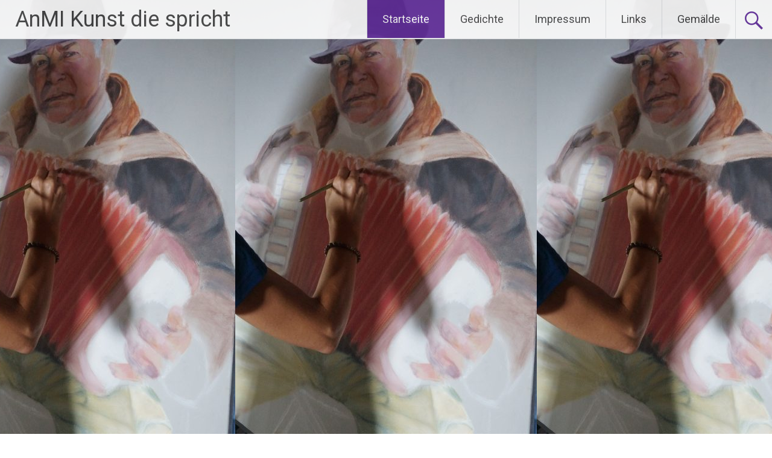

--- FILE ---
content_type: text/html; charset=UTF-8
request_url: http://anmi-art.de/
body_size: 13448
content:
<!DOCTYPE html>
<html lang="de">
<head>
<meta charset="UTF-8">
<meta name="viewport" content="width=device-width, initial-scale=1">
<link rel="profile" href="http://gmpg.org/xfn/11">
<link rel="pingback" href="http://anmi-art.de/xmlrpc.php">
<title>AnMI Kunst die spricht &#8211; Kunst Hunde und Bewegendes</title>
<link rel='dns-prefetch' href='//fonts.googleapis.com' />
<link rel='dns-prefetch' href='//s.w.org' />
<link rel="alternate" type="application/rss+xml" title="AnMI Kunst die spricht &raquo; Feed" href="http://anmi-art.de/?feed=rss2" />
<link rel="alternate" type="application/rss+xml" title="AnMI Kunst die spricht &raquo; Kommentar-Feed" href="http://anmi-art.de/?feed=comments-rss2" />
		<script type="text/javascript">
			window._wpemojiSettings = {"baseUrl":"https:\/\/s.w.org\/images\/core\/emoji\/2.3\/72x72\/","ext":".png","svgUrl":"https:\/\/s.w.org\/images\/core\/emoji\/2.3\/svg\/","svgExt":".svg","source":{"concatemoji":"http:\/\/anmi-art.de\/wp-includes\/js\/wp-emoji-release.min.js?ver=4.8.25"}};
			!function(t,a,e){var r,i,n,o=a.createElement("canvas"),l=o.getContext&&o.getContext("2d");function c(t){var e=a.createElement("script");e.src=t,e.defer=e.type="text/javascript",a.getElementsByTagName("head")[0].appendChild(e)}for(n=Array("flag","emoji4"),e.supports={everything:!0,everythingExceptFlag:!0},i=0;i<n.length;i++)e.supports[n[i]]=function(t){var e,a=String.fromCharCode;if(!l||!l.fillText)return!1;switch(l.clearRect(0,0,o.width,o.height),l.textBaseline="top",l.font="600 32px Arial",t){case"flag":return(l.fillText(a(55356,56826,55356,56819),0,0),e=o.toDataURL(),l.clearRect(0,0,o.width,o.height),l.fillText(a(55356,56826,8203,55356,56819),0,0),e===o.toDataURL())?!1:(l.clearRect(0,0,o.width,o.height),l.fillText(a(55356,57332,56128,56423,56128,56418,56128,56421,56128,56430,56128,56423,56128,56447),0,0),e=o.toDataURL(),l.clearRect(0,0,o.width,o.height),l.fillText(a(55356,57332,8203,56128,56423,8203,56128,56418,8203,56128,56421,8203,56128,56430,8203,56128,56423,8203,56128,56447),0,0),e!==o.toDataURL());case"emoji4":return l.fillText(a(55358,56794,8205,9794,65039),0,0),e=o.toDataURL(),l.clearRect(0,0,o.width,o.height),l.fillText(a(55358,56794,8203,9794,65039),0,0),e!==o.toDataURL()}return!1}(n[i]),e.supports.everything=e.supports.everything&&e.supports[n[i]],"flag"!==n[i]&&(e.supports.everythingExceptFlag=e.supports.everythingExceptFlag&&e.supports[n[i]]);e.supports.everythingExceptFlag=e.supports.everythingExceptFlag&&!e.supports.flag,e.DOMReady=!1,e.readyCallback=function(){e.DOMReady=!0},e.supports.everything||(r=function(){e.readyCallback()},a.addEventListener?(a.addEventListener("DOMContentLoaded",r,!1),t.addEventListener("load",r,!1)):(t.attachEvent("onload",r),a.attachEvent("onreadystatechange",function(){"complete"===a.readyState&&e.readyCallback()})),(r=e.source||{}).concatemoji?c(r.concatemoji):r.wpemoji&&r.twemoji&&(c(r.twemoji),c(r.wpemoji)))}(window,document,window._wpemojiSettings);
		</script>
		<style type="text/css">
img.wp-smiley,
img.emoji {
	display: inline !important;
	border: none !important;
	box-shadow: none !important;
	height: 1em !important;
	width: 1em !important;
	margin: 0 .07em !important;
	vertical-align: -0.1em !important;
	background: none !important;
	padding: 0 !important;
}
</style>
<link rel='stylesheet' id='radiate-style-css'  href='http://anmi-art.de/wp-content/themes/radiate/style.css?ver=4.8.25' type='text/css' media='all' />
<link rel='stylesheet' id='radiate-google-fonts-css'  href='//fonts.googleapis.com/css?family=Roboto%7CMerriweather%3A400%2C300&#038;ver=4.8.25' type='text/css' media='all' />
<link rel='stylesheet' id='radiate-genericons-css'  href='http://anmi-art.de/wp-content/themes/radiate/genericons/genericons.css?ver=3.3.1' type='text/css' media='all' />
<script type='text/javascript' src='http://anmi-art.de/wp-includes/js/jquery/jquery.js?ver=1.12.4'></script>
<script type='text/javascript' src='http://anmi-art.de/wp-includes/js/jquery/jquery-migrate.min.js?ver=1.4.1'></script>
<!--[if lte IE 8]>
<script type='text/javascript' src='http://anmi-art.de/wp-content/themes/radiate/js/html5shiv.js?ver=3.7.3'></script>
<![endif]-->
<link rel='https://api.w.org/' href='http://anmi-art.de/index.php?rest_route=/' />
<link rel="EditURI" type="application/rsd+xml" title="RSD" href="http://anmi-art.de/xmlrpc.php?rsd" />
<link rel="wlwmanifest" type="application/wlwmanifest+xml" href="http://anmi-art.de/wp-includes/wlwmanifest.xml" /> 
<meta name="generator" content="WordPress 4.8.25" />
<link rel="canonical" href="http://anmi-art.de/" />
<link rel='shortlink' href='http://anmi-art.de/' />
<link rel="alternate" type="application/json+oembed" href="http://anmi-art.de/index.php?rest_route=%2Foembed%2F1.0%2Fembed&#038;url=http%3A%2F%2Fanmi-art.de%2F" />
<link rel="alternate" type="text/xml+oembed" href="http://anmi-art.de/index.php?rest_route=%2Foembed%2F1.0%2Fembed&#038;url=http%3A%2F%2Fanmi-art.de%2F&#038;format=xml" />
		<style type="text/css" id="custom-header-css">
		#parallax-bg { background-image: url('http://anmi-art.de/wp-content/uploads/2017/07/DSC00875-e1500153334666.jpg'); background-repeat: repeat-x; background-position: center top; background-attachment: scroll; } #masthead { margin-bottom: 752px; }
		@media only screen and (max-width: 600px) { #masthead { margin-bottom: 684px; }  }
		</style>
				<style type="text/css" id="custom-background-css">
		body.custom-background { background: none !important; } #content { background-color: #424242; }
		</style>
				<style type="text/css">.recentcomments a{display:inline !important;padding:0 !important;margin:0 !important;}</style>
		<style type="text/css" id="custom-background-css">
body.custom-background { background-color: #424242; }
</style>
</head>

<body class="home page-template-default page page-id-41 page-parent custom-background">
<div id="parallax-bg">
	</div>
<div id="page" class="hfeed site">
		<header id="masthead" class="site-header" role="banner">
		<div class="header-wrap clearfix">
			<div class="site-branding">
               				<h1 class="site-title"><a href="http://anmi-art.de/" title="AnMI Kunst die spricht" rel="home">AnMI Kunst die spricht</a></h1>
                                       <p class="site-description">Kunst Hunde und Bewegendes</p>
            			</div>

							<div class="header-search-icon"></div>
				<form role="search" method="get" class="search-form" action="http://anmi-art.de/">
	<label>
		<span class="screen-reader-text">Suche nach:</span>
		<input type="search" class="search-field" placeholder="Suche&#160;&hellip;" value="" name="s">
	</label>
	<input type="submit" class="search-submit" value="Suche">
</form>

			<nav id="site-navigation" class="main-navigation" role="navigation">
				<h4 class="menu-toggle"></h4>
				<a class="skip-link screen-reader-text" href="#content">Zum Inhalt springen</a>

				<div class="menu"><ul>
<li class="current_page_item"><a href="http://anmi-art.de/">Startseite</a></li><li class="page_item page-item-48"><a href="http://anmi-art.de/?page_id=48">Gedichte</a></li>
<li class="page_item page-item-36"><a href="http://anmi-art.de/?page_id=36">Impressum</a></li>
<li class="page_item page-item-64"><a href="http://anmi-art.de/?page_id=64">Links</a></li>
<li class="page_item page-item-9"><a href="http://anmi-art.de/?page_id=9">Gemälde</a></li>
</ul></div>
			</nav><!-- #site-navigation -->
		</div><!-- .inner-wrap header-wrap -->
	</header><!-- #masthead -->

	<div id="content" class="site-content">
		<div class="inner-wrap">

	
	<div id="primary" class="content-area">
		<main id="main" class="site-main" role="main">

		
						
				
<article id="post-41" class="post-41 page type-page status-publish hentry">

   
   <header class="entry-header">
		<h2 class="entry-title"><a href="http://anmi-art.de/" rel="bookmark">AnMI über mich</a></h2>

			</header><!-- .entry-header -->

		<div class="entry-content">
		<p><img class="alignnone size-medium wp-image-19" src="http://anmi-art.de/wp-content/uploads/2017/07/DSC05918-300x199.jpg" alt="" width="300" height="199" /></p>
<p>&nbsp;</p>
<p>geb. 1968 in Rüdesheim . Anmi malt und zeichnet seit ihrer Kindheit Malerische Ausbildung bei dem Chilenischen Künstler Ivan Olivares. Ab 2009 erhält Anmi die Möglichkeit eine künstlerische Begleitung und Unterricht bei der international anerkannten Malerin Julia Belot zu bekommen. Sie widmet sich in der Malerei in erster Linie Personen (Portraits) und deren Handlungen. Da Anmi konstruktive Hilfsmittel bei der Erstellung der Bilder ablehnt , entstehen Beziehungsbilder die Gefühle und Charakter der dargestellten Personen beschreiben.<br />
Kunst die spricht<br />
Anmi malt Menschen, Tiere &#8230;&#8230;ihre Charakter und Gefühle.</p>
<p>Trainiert ihre Hunde</p>
			</div><!-- .entry-content -->
	
	<footer class="entry-meta">
		
		
			</footer><!-- .entry-meta -->
</article><!-- #post-## -->

			
			
		
		</main><!-- #main -->
	</div><!-- #primary -->

	<div id="secondary" class="widget-area" role="complementary">
				<aside id="pages-3" class="widget widget_pages"><h3 class="widget-title">Seiten</h3>		<ul>
			<li class="page_item page-item-41 page_item_has_children current_page_item"><a href="http://anmi-art.de/">AnMI über mich</a>
<ul class='children'>
	<li class="page_item page-item-9"><a href="http://anmi-art.de/?page_id=9">Gemälde</a></li>
</ul>
</li>
<li class="page_item page-item-48"><a href="http://anmi-art.de/?page_id=48">Gedichte</a></li>
<li class="page_item page-item-36"><a href="http://anmi-art.de/?page_id=36">Impressum</a></li>
<li class="page_item page-item-64"><a href="http://anmi-art.de/?page_id=64">Links</a></li>
		</ul>
		</aside><aside id="search-2" class="widget widget_search"><form role="search" method="get" class="search-form" action="http://anmi-art.de/">
	<label>
		<span class="screen-reader-text">Suche nach:</span>
		<input type="search" class="search-field" placeholder="Suche&#160;&hellip;" value="" name="s">
	</label>
	<input type="submit" class="search-submit" value="Suche">
</form>
</aside>		<aside id="recent-posts-2" class="widget widget_recent_entries">		<h3 class="widget-title">Neueste Beiträge</h3>		<ul>
					<li>
				<a href="http://anmi-art.de/?p=17">AnMi über mich</a>
						</li>
				</ul>
		</aside>		<aside id="recent-comments-2" class="widget widget_recent_comments"><h3 class="widget-title">Neueste Kommentare</h3><ul id="recentcomments"></ul></aside><aside id="archives-2" class="widget widget_archive"><h3 class="widget-title">Archive</h3>		<ul>
			<li><a href='http://anmi-art.de/?m=201707'>Juli 2017</a></li>
		</ul>
		</aside><aside id="categories-2" class="widget widget_categories"><h3 class="widget-title">Kategorien</h3>		<ul>
	<li class="cat-item cat-item-1"><a href="http://anmi-art.de/?cat=1" >Uncategorized</a>
</li>
		</ul>
</aside><aside id="meta-2" class="widget widget_meta"><h3 class="widget-title">Meta</h3>			<ul>
						<li><a href="http://anmi-art.de/wp-login.php">Anmelden</a></li>
			<li><a href="http://anmi-art.de/?feed=rss2">Beitrags-Feed (<abbr title="Really Simple Syndication">RSS</abbr>)</a></li>
			<li><a href="http://anmi-art.de/?feed=comments-rss2">Kommentare als <abbr title="Really Simple Syndication">RSS</abbr></a></li>
			<li><a href="https://de.wordpress.org/" title="Powered by WordPress, state-of-the-art semantic personal publishing platform.">WordPress.org</a></li>			</ul>
			</aside>	</div><!-- #secondary -->

		</div><!-- .inner-wrap -->
	</div><!-- #content -->

	<footer id="colophon" class="site-footer" role="contentinfo">
		<div class="site-info">
						Stolz präsentiert von 			<a href="http://wordpress.org/" rel="generator">WordPress</a>
			<span class="sep"> | </span>
			Theme: Radiate von <a href="https://themegrill.com/" rel="designer">ThemeGrill</a>.		</div><!-- .site-info -->
	</footer><!-- #colophon -->
   <a href="#masthead" id="scroll-up"><span class="genericon genericon-collapse"></span></a>
</div><!-- #page -->

<script type='text/javascript' src='http://anmi-art.de/wp-content/themes/radiate/js/navigation.js?ver=20120206'></script>
<script type='text/javascript' src='http://anmi-art.de/wp-content/themes/radiate/js/skip-link-focus-fix.js?ver=20130115'></script>
<script type='text/javascript'>
/* <![CDATA[ */
var radiateScriptParam = {"radiate_image_link":"http:\/\/anmi-art.de\/wp-content\/uploads\/2017\/07\/DSC00875-e1500153334666.jpg"};
/* ]]> */
</script>
<script type='text/javascript' src='http://anmi-art.de/wp-content/themes/radiate/js/custom.js?ver=4.8.25'></script>
<script type='text/javascript' src='http://anmi-art.de/wp-includes/js/wp-embed.min.js?ver=4.8.25'></script>

</body>
</html>